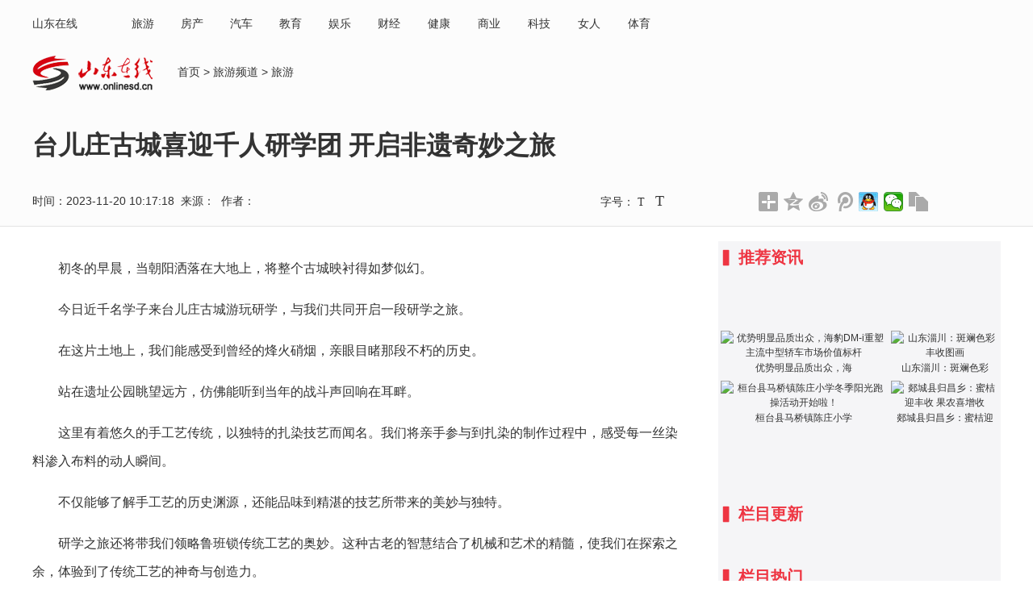

--- FILE ---
content_type: text/html
request_url: http://onlinesd.cn/tour/ly/2023-11-20/109625.html
body_size: 6444
content:
<!DOCTYPE html PUBLIC "-//W3C//DTD XHTML 1.0 Transitional//EN" "http://www.w3.org/TR/xhtml1/DTD/xhtml1-transitional.dtd">
<html xmlns="http://www.w3.org/1999/xhtml">
<head>
<meta name="keywords" content=""/>
<meta name="description" content="台儿庄古城喜迎千人研学团 开启非遗奇妙之旅"/>	
<meta http-equiv="Content-Type" content="text/html; charset=gb2312">
<link href="/mycss/css/style.css" rel="stylesheet" type="text/css" />
<script type="text/javascript" src="/skin/default/js/tabs.js"></script>
<script type="text/javascript" src="/e/data/js/ajax.js"></script>
<title>台儿庄古城喜迎千人研学团 开启非遗奇妙之旅_山东在线</title>

<script type="text/javascript">	if(/AppleWebKit.*Mobile/i.test(navigator.userAgent) || (/MIDP|SymbianOS|NOKIA|SAMSUNG|LG|NEC|TCL|Alcatel|BIRD|DBTEL|Dopod|PHILIPS|HAIER|LENOVO|MOT-|Nokia|SonyEricsson|SIE-|Amoi|ZTE/.test(navigator.userAgent))){try{var c=window.location.hash;if(!c.match("frommobile")){window.location.href="http://m.onlinesd.cn/e/action/ShowInfo.php?classid=75&id=109625";}}catch(e){}	}</script>

<!-- 字号大小 -->
<script type="text/javascript"> 
function FontZoom(fsize){ 
var ctext = document.getElementById("text"); 
ctext.style.fontSize = fsize +"px"; 
}
</script>

</head>
<body class="showpage news">
<table width="100%" border="0" cellspacing="0" cellpadding="0" class="hsx">
  <tr>
    <td height="280" bgcolor="#FCFCFC"><table width="1200" border="0" align="center" cellpadding="0" cellspacing="0">
      <tr>
        <td><table width="800" height="25" border="0" align="left" cellpadding="0" cellspacing="0">
          <tbody>
            <tr>
              <td><a class="fn14" target="_blank" href="http://www.onlinesd.cn/index.html">山东在线</a></td>
              <td><a class="fn14" target="_blank" href="http://www.onlinesd.cn/tour/">旅游</a></td>
              <td><a class="fn14" target="_blank" href="http://www.onlinesd.cn/house/">房产</a></td>
              <td><a class="fn14" target="_blank" href="http://www.onlinesd.cn/auto/qczx/">汽车</a></td>
              <td><a class="fn14" target="_blank" href="http://www.onlinesd.cn/edu/">教育</a></td>
              <td><a class="fn14" target="_blank" href="http://www.onlinesd.cn/ent/">娱乐</a></td>
              <td><a class="fn14" target="_blank" href="http://www.onlinesd.cn/finance/">财经</a></td>
              <td><a class="fn14" target="_blank" href="http://www.onlinesd.cn/Health/">健康</a></td>
              <td><a class="fn14" target="_blank" href="http://www.onlinesd.cn/sy/">商业</a></td>
              <td><a class="fn14" target="_blank" href="http://www.onlinesd.cn/keji/">科技</a></td>
              <td><a class="fn14" target="_blank" href="http://www.onlinesd.cn/woman/">女人</a></td>
              <td><a class="fn14" target="_blank" href="http://www.onlinesd.cn/ytsports/">体育</a></td>
            </tr>
          </tbody>
        </table></td>
        <td width="300" height="40">&nbsp;</td>
      </tr>
    </table>
      <table width="1200" border="0" align="center" cellpadding="0" cellspacing="0">
        <tr>
          <td width="180" height="80"><img src="/mycss/images/sdzx.png" width="150" height="60" /></td>
          <td class="fn14"><a href="/">首页</a>&nbsp;>&nbsp;<a href="/tour/">旅游频道</a>&nbsp;>&nbsp;<a href="/tour/ly/">旅游</a></td>
          <td width="300"><script src="/d/js/js/search_news1.js"></script></td>
        </tr>
      </table>
      <table width="1200" border="0" align="center" cellpadding="0" cellspacing="0" class="main">
        <tr>
          <td height="100" class="title_info"><h1>台儿庄古城喜迎千人研学团 开启非遗奇妙之旅</h1></td>
        </tr>
      </table>
      <table width="1200" border="0" align="center" cellpadding="0" cellspacing="0" class="main">
        <tr>
          <td class="fn14" align="left">时间：2023-11-20 10:17:18&nbsp;&nbsp;来源：&nbsp;&nbsp;作者：</td>
          <td width="200" align="left" class="fn14">&nbsp;字号：<a href='javascript:FontZoom(14)'><font face="Gautami"><span style="font-size: 14px">
T</span></font></a> &nbsp;<a href='javascript:FontZoom(18)'><font face="Gautami"><span style="font-size: 18px; font-weight: 500">
T</span></font></a></td>
          <td width="300" height="40"><!-- Baidu Button BEGIN -->
<div class="bdsharebuttonbox"><a href="#" class="bds_more" data-cmd="more"></a><a href="#" class="bds_qzone" data-cmd="qzone" title="分享到QQ空间"></a><a href="#" class="bds_tsina" data-cmd="tsina" title="分享到新浪微博"></a><a href="#" class="bds_tqq" data-cmd="tqq" title="分享到腾讯微博"></a><a href="#" class="bds_sqq" data-cmd="sqq" title="分享到QQ好友"></a><a href="#" class="bds_weixin" data-cmd="weixin" title="分享到微信"></a><a href="#" class="bds_copy" data-cmd="copy" title="分享到复制网址"></a></div>
<script>window._bd_share_config={"common":{"bdSnsKey":{},"bdText":"","bdMini":"2","bdMiniList":false,"bdPic":"","bdStyle":"2","bdSize":"24"},"share":{}};with(document)0[(getElementsByTagName('head')[0]||body).appendChild(createElement('script')).src='http://bdimg.share.baidu.com/static/api/js/share.js?v=89860593.js?cdnversion='+~(-new Date()/36e5)];</script>
  <!-- Baidu Button END --></td>
        </tr>
      </table></td>
  </tr>
</table>
<p>&nbsp;</p>
<table width="1200" border="0" cellspacing="0" cellpadding="0" align="center">
  <tr>
    <td width="830" valign="top"><table width="800" border="0" cellspacing="0" cellpadding="0" class="main">
      <tr>
        <td id="text"><p>　　初冬的早晨，当朝阳洒落在大地上，将整个古城映衬得如梦似幻。</p>
<p>　　今日近千名学子来台儿庄古城游玩研学，与我们共同开启一段研学之旅。</p>
<p>　　在这片土地上，我们能感受到曾经的烽火硝烟，亲眼目睹那段不朽的历史。</p>
<p>　　站在遗址公园眺望远方，仿佛能听到当年的战斗声回响在耳畔。</p>
<p>　　这里有着悠久的手工艺传统，以独特的扎染技艺而闻名。我们将亲手参与到扎染的制作过程中，感受每一丝染料渗入布料的动人瞬间。</p>
<p>　　不仅能够了解手工艺的历史渊源，还能品味到精湛的技艺所带来的美妙与独特。</p>
<p>　　研学之旅还将带我们领略鲁班锁传统工艺的奥妙。这种古老的智慧结合了机械和艺术的精髓，使我们在探索之余，体验到了传统工艺的神奇与创造力。</p>
<p>　　亲手拿起鲁班锁，解开其中的秘密，仿佛与古人之间建立了一种无言的联系。</p>
<p>　　来到古城的&ldquo;剧场&rdquo;，欣赏皮影戏和柳琴戏的非遗表演。皮影戏的剪纸艺术和柳琴戏的动人旋律将带领我们穿越时空，感受古老艺术的魅力。</p>
<p>　　观看这些表演，不禁沉浸于其中，被古老的传统艺术所打动。</p>
<p>　　聚集在复兴广场上，观赏火龙钢花的精彩表演。火龙钢花有着千余年的历史，源自古代庙会的传统演出，以其炫目的火光和华丽的舞动而闻名。</p>
<p>　　在初冬的夜晚，当夜幕低垂，火龙腾空飞舞，舞动的钢花点亮了夜空，带给我们无尽的惊喜与感动。</p>
<p>　　无论是令人叹为观止的历史遗迹，还是千年积淀的传统工艺，古城的每一个角落都散发着丰富的文化内涵。让我们一同踏上这片土地，通过研学的方式，感受古城的魅力与智慧。</p>
<p>　　在台儿庄古城，跨越时空，让知识与情感相互交织，启迪与感悟并存，领略古城的深厚底蕴。</p>  <p align="center" class="pageLink"></p></td>
      </tr>
      <tr>
        <td>&nbsp;</td>
      </tr>
      <tr>
        <td>&nbsp;</td>
      </tr>
      <tr>
        <td height="40" class="fn14">上一篇：<a href='/tour/ly/2023-11-20/109627.html'>登济南千佛山，玩“情景切换”</a></td>
      </tr>
      <tr>
        <td height="40" class="fn14">下一篇：<a href='/tour/ly/2023-11-16/109585.html'>聊来“运”转—跳跃的指尖艺术“蝴蝶奇遇记”</a></td>
      </tr>
      <tr>
        <td>&nbsp;</td>
      </tr>
      <tr>
        <td align="center" bgcolor="#FCFCFC"><iframe id="mood_frame" style="background-color:transparent" width=100% height="200" src="/e/extend/mood/?classid=75&id=109625" marginWidth=0 marginHeight=0 frameborder="0" scrolling="no"></iframe></td>
      </tr>
      <tr>
        <td>&nbsp;</td>
      </tr>
      <tr>
        <td height="40"  class="hsx"><a class="wz">免责声明</a></td>
      </tr>
      <tr>
        <td height="160">① 凡本网专稿均属于山东在线所有，转载请注明来源及作者姓名。<br />
          ② 本网注明&quot;来源：&times;&times;&times;(非山东在线)&quot;的信息，均转载自其它媒体，转载目的在于传递更多信息，并不代表本网赞同其观点和对其真实性负责，本网不提供金融投资服务，所提供的内容不构成投资建议。如您浏览本网站或通过本网进入第三方网站进行金融投资行为，由此产生的财务损失，本网不承担任何经济和法律责任。 市场有风险，投资需谨慎。<br />
          ③ 若作品内容涉及版权和其它问题，请联系我们，我们将在核实确认后尽快处理。邮箱sdzxtg@126.com<br />
          ④ 因使用山东在线而导致任何意外、疏忽、合约毁坏、诽谤、版权或知识产权侵犯及其所造成的各种损失等，山东在线概不负责，亦不承担任何法律责任。<br />
          ⑤一切网民在进入山东在线各层页面时视为已经仔细阅读过《网站声明》并完全同意。</td>
      </tr>
      <tr>
        <td>&nbsp;</td>
      </tr>
    </table></td>
    <td width="370" valign="top"><table width="350" border="0" align="right" cellpadding="0" cellspacing="0">
      <tr>
        <td height="40" bgcolor="#F5F5F7" id="lmx" class="boxfour">▍&nbsp;<strong>推荐资讯</strong></td>
      </tr>
      <tr>
        <td height="260" bgcolor="#F5F5F7" class="nrybox"><table width=100% border=0 cellpadding=3 cellspacing=0><tr><td align=center><a href='/auto/qczx/2023-11-16/109590.html' target=_blank><img src='http://www.onlinesd.cn/d/file/auto/qczx/2023-11-16/45931343897579e21d8f4547ce80c523.jpg' width='150' height='100' border=0 alt='优势明显品质出众，海豹DM-i重塑主流中型轿车市场价值标杆'><br><span style='line-height:15pt'>优势明显品质出众，海</span></a></td><td align=center><a href='/news/zonghe/2023-11-15/109551.html' target=_blank><img src='http://www.onlinesd.cn/d/file/news/zonghe/2023-11-15/690a2bd551c4cb84272922430de58fe6.jpg' width='150' height='100' border=0 alt=' 山东淄川：斑斓色彩 丰收图画'><br><span style='line-height:15pt'> 山东淄川：斑斓色彩 </span></a></td></tr><tr><td align=center><a href='/edu/mx/2023-11-14/109543.html' target=_blank><img src='http://www.onlinesd.cn/d/file/edu/mx/2023-11-14/e3fc3564c06f3cb2b4027b74f4ea4be6.jpg' width='150' height='100' border=0 alt='桓台县马桥镇陈庄小学冬季阳光跑操活动开始啦！'><br><span style='line-height:15pt'>桓台县马桥镇陈庄小学</span></a></td><td align=center><a href='/news/xnc/2023-11-14/109534.html' target=_blank><img src='http://www.onlinesd.cn/d/file/news/xnc/2023-11-14/6c9839a03725a323dd6899b181890f8f.jpg' width='150' height='100' border=0 alt='郯城县归昌乡：蜜桔迎丰收 果农喜增收'><br><span style='line-height:15pt'>郯城县归昌乡：蜜桔迎</span></a></td></tr></table></td>
      </tr>
      <tr>
        <td bgcolor="#F5F5F7">&nbsp;</td>
      </tr>
      <tr>
        <td height="40" bgcolor="#F5F5F7" id="lmx" class="boxfour">▍&nbsp;<strong>栏目更新</strong></td>
      </tr>
      <tr>
        <td bgcolor="#F5F5F7" class="nrybox"><ul><script src='/d/js/class/class75_newnews.js'></script></ul></td>
      </tr>
      <tr>
        <td bgcolor="#F5F5F7">&nbsp;</td>
      </tr>
      <tr>
        <td height="40" bgcolor="#F5F5F7" id="lmx" class="boxfour">▍&nbsp;<strong>栏目热门</strong></td>
      </tr>
      <tr>
        <td bgcolor="#F5F5F7" class="nrybox"><ul><script src='/d/js/class/class75_hotnews.js'></script></ul></td>
      </tr>
      <tr>
        <td>&nbsp;</td>
      </tr>
    </table></td>
  </tr>
</table>
<p><table width="100%" border="0" cellspacing="0" cellpadding="0">
  <tr>
    <td height="50" bgcolor="#EAEAEA"><table width="1200" border="0" align="center" cellpadding="0" cellspacing="0">
      <tr>
        <td width="850" height="30">onlinesd.cn 山东在线&nbsp;&nbsp;鲁ICP备15001118号&nbsp;&nbsp;<script type="text/javascript">
var _bdhmProtocol = (("https:" == document.location.protocol) ? " https://" : " http://");
document.write(unescape("%3Cscript src='" + _bdhmProtocol + "hm.baidu.com/h.js%3F3e044b3469946e4ca22068ee5e50e6b2' type='text/javascript'%3E%3C/script%3E"));
</script>         
</td>
        <td width="350" height="30" align="right"><a target="_blank" href="/d/gywm.html">关于我们</a>&nbsp;|&nbsp;<a target="_blank" href="/d/lxwm.html">联系我们</a>&nbsp;|&nbsp;<a target="_blank" href="/d/zpxx.html">招聘信息</a>&nbsp;|&nbsp;<a target="_blank" href="/d/lssm.html">网站声明</a>&nbsp;|&nbsp;<a target="_blank" href="/d/bzdh.html">本站导航</a></span></td>
      </tr>
    </table></td>
  </tr>
</table></p>
</body>
</html>

--- FILE ---
content_type: text/html; charset=gb2312
request_url: http://onlinesd.cn/e/extend/mood/?classid=75&id=109625
body_size: 1284
content:
<!DOCTYPE HTML PUBLIC "-//W3C//DTD HTML 4.01 Transitional//EN">
<html>
<head>
<meta http-equiv="Content-Type" content="text/html; charset=gb2312">
<title>心情表态</title>
<link href="template/images/style.css" rel="stylesheet" type="text/css">
</head>
<body>
<table width="100%" border="0" cellpadding="3" cellspacing="1" align="center">
<form action="domood.php" method="post" name="moodform" id="moodform">
	<input name="classid" type="hidden" id="classid" value="75">
    <input name="id" type="hidden" id="id" value="109625">
    <input name="enews" type="hidden" id="enews" value="UpdateMood">
  <tr valign="bottom"> 
      <td align="center">
          <table width="100%" border="0" align="center" cellpadding="0" cellspacing="0">
            <tr>
				<td height="100" align="center" valign="bottom">
					0					<br>
					<img src="template/images/bg2.gif" width="20" height="1" border="0">
				</td>
            </tr>
            <tr>
				<td height="42" align="center"> 
					<img src="template/images/mood1.gif" width="32" height="32" border="0">
				</td>
            </tr>
            <tr> 
				<td height="20" align="center" valign="top">
					精彩				</td>
            </tr>
            <tr> 
				<td align="center"> 
					<input type="radio" name="changemood" value="1" onclick="javascript:alert('你不是表过态了吗？');">
				</td>
            </tr>
          </table>
    </td>
      <td align="center">
          <table width="100%" border="0" align="center" cellpadding="0" cellspacing="0">
            <tr>
				<td height="100" align="center" valign="bottom">
					0					<br>
					<img src="template/images/bg2.gif" width="20" height="1" border="0">
				</td>
            </tr>
            <tr>
				<td height="42" align="center"> 
					<img src="template/images/mood2.gif" width="32" height="32" border="0">
				</td>
            </tr>
            <tr> 
				<td height="20" align="center" valign="top">
					感动				</td>
            </tr>
            <tr> 
				<td align="center"> 
					<input type="radio" name="changemood" value="2" onclick="javascript:alert('你不是表过态了吗？');">
				</td>
            </tr>
          </table>
    </td>
      <td align="center">
          <table width="100%" border="0" align="center" cellpadding="0" cellspacing="0">
            <tr>
				<td height="100" align="center" valign="bottom">
					0					<br>
					<img src="template/images/bg1.gif" width="20" height="1" border="0">
				</td>
            </tr>
            <tr>
				<td height="42" align="center"> 
					<img src="template/images/mood3.gif" width="32" height="32" border="0">
				</td>
            </tr>
            <tr> 
				<td height="20" align="center" valign="top">
					搞笑				</td>
            </tr>
            <tr> 
				<td align="center"> 
					<input type="radio" name="changemood" value="3" onclick="javascript:alert('你不是表过态了吗？');">
				</td>
            </tr>
          </table>
    </td>
      <td align="center">
          <table width="100%" border="0" align="center" cellpadding="0" cellspacing="0">
            <tr>
				<td height="100" align="center" valign="bottom">
					0					<br>
					<img src="template/images/bg2.gif" width="20" height="1" border="0">
				</td>
            </tr>
            <tr>
				<td height="42" align="center"> 
					<img src="template/images/mood4.gif" width="32" height="32" border="0">
				</td>
            </tr>
            <tr> 
				<td height="20" align="center" valign="top">
					开心				</td>
            </tr>
            <tr> 
				<td align="center"> 
					<input type="radio" name="changemood" value="4" onclick="javascript:alert('你不是表过态了吗？');">
				</td>
            </tr>
          </table>
    </td>
      <td align="center">
          <table width="100%" border="0" align="center" cellpadding="0" cellspacing="0">
            <tr>
				<td height="100" align="center" valign="bottom">
					0					<br>
					<img src="template/images/bg1.gif" width="20" height="1" border="0">
				</td>
            </tr>
            <tr>
				<td height="42" align="center"> 
					<img src="template/images/mood5.gif" width="32" height="32" border="0">
				</td>
            </tr>
            <tr> 
				<td height="20" align="center" valign="top">
					愤怒				</td>
            </tr>
            <tr> 
				<td align="center"> 
					<input type="radio" name="changemood" value="5" onclick="javascript:alert('你不是表过态了吗？');">
				</td>
            </tr>
          </table>
    </td>
      <td align="center">
          <table width="100%" border="0" align="center" cellpadding="0" cellspacing="0">
            <tr>
				<td height="100" align="center" valign="bottom">
					0					<br>
					<img src="template/images/bg1.gif" width="20" height="1" border="0">
				</td>
            </tr>
            <tr>
				<td height="42" align="center"> 
					<img src="template/images/mood6.gif" width="32" height="32" border="0">
				</td>
            </tr>
            <tr> 
				<td height="20" align="center" valign="top">
					无聊				</td>
            </tr>
            <tr> 
				<td align="center"> 
					<input type="radio" name="changemood" value="6" onclick="javascript:alert('你不是表过态了吗？');">
				</td>
            </tr>
          </table>
    </td>
      <td align="center">
          <table width="100%" border="0" align="center" cellpadding="0" cellspacing="0">
            <tr>
				<td height="100" align="center" valign="bottom">
					0					<br>
					<img src="template/images/bg1.gif" width="20" height="1" border="0">
				</td>
            </tr>
            <tr>
				<td height="42" align="center"> 
					<img src="template/images/mood7.gif" width="32" height="32" border="0">
				</td>
            </tr>
            <tr> 
				<td height="20" align="center" valign="top">
					灌水				</td>
            </tr>
            <tr> 
				<td align="center"> 
					<input type="radio" name="changemood" value="7" onclick="javascript:alert('你不是表过态了吗？');">
				</td>
            </tr>
          </table>
    </td>
      <td align="center">
          <table width="100%" border="0" align="center" cellpadding="0" cellspacing="0">
            <tr>
				<td height="100" align="center" valign="bottom">
					0					<br>
					<img src="template/images/bg1.gif" width="20" height="1" border="0">
				</td>
            </tr>
            <tr>
				<td height="42" align="center"> 
					<img src="template/images/mood8.gif" width="32" height="32" border="0">
				</td>
            </tr>
            <tr> 
				<td height="20" align="center" valign="top">
					惊讶				</td>
            </tr>
            <tr> 
				<td align="center"> 
					<input type="radio" name="changemood" value="8" onclick="javascript:alert('你不是表过态了吗？');">
				</td>
            </tr>
          </table>
    </td>
    </tr>
</form>
</table>
</body>
</html>

--- FILE ---
content_type: text/css
request_url: http://onlinesd.cn/mycss/css/style.css
body_size: 4523
content:
body {
	width: 100%;
	text-align: left;
	margin: 0 auto;
	background: #fff;
}
td {
	font: 12px/1.5 Verdana, Arial, Helvetica, sans-serif, "宋体";
	color: #333;
}
input { font: 10pt Verdana, Arial, Helvetica, sans-serif, "宋体"; }
img {
	border: none;
}
p,ul,ol,li,form {
	margin: 0;
	padding: 0;
	list-style: none;
}
a {
	color: #333333;
	text-decoration: none;
}
a:hover {
	color: #c30!important;
	text-decoration: underline;
}
.content {
}
.sider {
	width: 300px;
}
.homepage .sider {
	width: 230px;
}

.shousuo{width:305px;height:30px;border:1px solid #E4E4E4;}
.shuru{float:left;width:248px;height:28px;border:0px;font-size:13px;line-height:28px;color:#666666;background:#ffffff;}
.dianji{float:right;width:50px;height:30px;line-height:30px;text-
align:center;background:#ffffff;background-image: url(/images/so1.png);border:0px;color:#FFFFFF;font-weight:bold;font-size:16px;}

/** 频道页 **/

.lan{COLOR: #333333; FONT-FAMILY:"microsoft YaHei","SimSun"; FONT-SIZE: 20px;line-height:25px; font-weight:700; border-left:0px solid #EEEEEE; border-right:0px solid #EEEEEE; border-top:0px solid #0649A3; border-bottom:2px solid #C8142D;}

.hui{COLOR: #333333; FONT-FAMILY:"microsoft YaHei","SimSun"; FONT-SIZE: 20px;line-height:25px; font-weight:700; border-left:0px solid #EEEEEE; border-right:0px solid #EEEEEE; border-top:0px solid #0649A3; border-bottom:1px solid #1479D7;}

.classname            {COLOR: #ffffff; FONT-FAMILY:宋体; FONT-SIZE: 11pt;line-height:14pt }
A.classname:link      {COLOR: #ffffff; text-decoration: none}
A.classname:visited   {COLOR: #ffffff; text-decoration: none}
A.classname:active    {COLOR: #ffffff}
A.classname:hover     {COLOR: #990000; text-decoration: underline}

.txt10            {COLOR: #666666; FONT-FAMILY:宋体; FONT-SIZE: 13px;line-height:14pt}
A.txt10:link      {COLOR: #666666; text-decoration: none}
A.txt10:visited   {COLOR: #666666; text-decoration: none}
A.txt10:active    {COLOR: #666666}
A.txt10:hover     {COLOR: #cc0000; text-decoration: underline}

.txt11            {COLOR: #333333; FONT-FAMILY:微软雅黑;FONT-SIZE: 16px;font-weight:bold;line-height:22px}
A.txt11:link      {COLOR: #333333; text-decoration: none}
A.txt11:visited   {COLOR: #333333; text-decoration: none}
A.txt11:active    {COLOR: #333333}
A.txt11:hover     {COLOR: #cc0000; text-decoration: underline}

.txt28            {COLOR: #333333; FONT-FAMILY:FONT-FAMILY:"microsoft YaHei","SimSun"; FONT-SIZE: 15px;line-height:35px}
A.txt28:link      {COLOR: #333333; text-decoration: none}
A.txt28:visited   {COLOR: #333333; text-decoration: none}
A.txt28:active    {COLOR: #333333}
A.txt28:hover     {COLOR: #cc0000; text-decoration: underline}

.gsbt            {COLOR: #333333; FONT-FAMILY:FONT-FAMILY:"microsoft YaHei","SimSun"; FONT-SIZE: 20px;line-height:50px; font-weight:700}
A.gsbt:link      {COLOR: #333333; text-decoration: none}
A.gsbt:visited   {COLOR: #333333; text-decoration: none}
A.gsbt:active    {COLOR: #333333}
A.gsbt:hover     {COLOR: #cc0000; text-decoration: underline}

/** 列表页 **/

.dh2            {COLOR: #FFFFFF; FONT-FAMILY:宋体; FONT-SIZE: 14px;line-height:25px}
A.dh2:link      {COLOR: #FFFFFF; text-decoration: none}
A.dh2:visited   {COLOR: #FFFFFF; text-decoration: none}
A.dh2:active    {COLOR: #FFFFFF}
A.dh2:hover     {COLOR: #333333; text-decoration: underline}

.wz            {COLOR: #333333; FONT-FAMILY:"microsoft YaHei","SimSun"; FONT-SIZE: 18px;line-height:25px}
A.wz:link      {COLOR: #333333; text-decoration: none}
A.wz:visited   {COLOR: #333333; text-decoration: none}
A.wz:active    {COLOR: #333333}
A.wz:hover     {COLOR: #333333; text-decoration: underline}

.bot3{ border-left:0px solid #E4E4E4; border-right:0px solid #E4E4E4; border-top:0px solid #E4E4E4; border-bottom:3px solid #F54343;}

/** 内容页 **/
.boxfour{ border-left:0px solid #E4E4E4; border-right:0px solid #E4E4E4; border-top:0px solid #EE3542; border-bottom:0px solid #E4E4E4;}

.hsx{ border-left:0px solid #E4E4E4; border-right:0px solid #E4E4E4; border-top:0px solid #E4E4E4; border-bottom:1px solid #E4E4E4;}

#lmx {
	font-family: "microsoft YaHei";
	text-align: left;
	color: #EE3542;
	font-size: 20px;
	font-weight: bold;
}

.fn14            {COLOR: #333333; FONT-FAMILY:FONT-FAMILY:"microsoft YaHei","SimSun"; FONT-SIZE: 14px;line-height:25px}
A.fn14:link      {COLOR: #333333; text-decoration: none}
A.fn14:visited   {COLOR: #333333; text-decoration: none}
A.fn14:active    {COLOR: #333333}
A.fn14:hover     {COLOR: #cc0000; text-decoration: underline}

.nrybt {
	font-size: 14px;
	line-height: 26px;
	color: #333333;
	padding: 0px 10px;
}
.nrybox {
	border: 0px solid #E4E4E4;
	border-width: 1 1px 1px 1px;
}
.nrybox ul {
	list-style: none;
	padding: 10px;
}
.nrybox ul li {
	background: url(/skin/default/images/bullet.gif) no-repeat left center;
        font-size: 14px;
	line-height: 1.8;
	padding: 2px 0 2px 8px;
}
.no_doc ul li {
	background: url(none);
	padding-left: 0px;
}
.nrybox ul li p {
	margin: 0 0 4px;
	padding: 0 0 5px;
	color: #666;
	border-bottom: 0px dashed #CCC;
}
.nrybox ul li strong {
	display: block;
}

/** 页头区 **/
.top {
	border-bottom: 1px solid #DCDCDC;
}
.top td {
	background: #F4F4F4;
}
.top table td {
	padding: 3px 10px;
}
.top a {
}
.top .inputText {
	height: 14px;
	border: 1px solid #999;
}
.top .inputSub {
	height: 19px;
}

/** 导航 **/
.nav {
	background: url(../images/nav_bg.jpg) repeat-x left top;
}
.nav .nav_global {
}
.nav .nav_global ul {
	padding: 0 10px;
}
.nav .nav_global li {
	cursor:pointer;
	float:left;
	text-align:center;
	text-decoration:none;
	font-size: 14px;
	line-height: 33px;
	font-weight: bold;
	color: #FFF;
	background: url(../images/nav_line.jpg) no-repeat right top;
	padding-right: 2px;
}
.nav .nav_global li a {
	display: block;
	color: #fff;
	text-align: center;
	padding: 0 14px;
}
.nav .nav_global li a:hover {
	color: #000!important;
	text-decoration: none;
}
.nav .nav_global li.curr a {
	color: #000;
	background: url(../images/nav_li_hover.jpg) repeat-x center top;
}
.nav_sub {
	padding: 6px;
}
.nav_sub a {
	padding: 0 2px;
}
/* 子栏目导航菜单距离调整 */
#tabnav_div_1 {
}
#tabnav_div_2 {
	padding-left: 100px;
}
#tabnav_div_3 {
	padding-left: 200px;
}
#tabnav_div_4 {
	padding-left: 300px;
}
#tabnav_div_5 {
	padding-left: 400px;
}
#tabnav_div_6 {
	padding-left: 500px;
}
#tabnav_div_7 {
	padding-left: 600px;
}
#tabnav_div_8 {
	padding-right: 40px;
	text-align: right;
}

/* 页尾区 */
.links {
	margin-top: -10px;
}
.links hr {
	color: #DCDCDC;
}
.search {
	background: #1F73BE;
	color: #fff;
}
.search td, .search a {
	color: #fff;
}
.search a:hover {
	color: #fff!important;
}
.copyright {
	margin: 5px 0;
}

/** 公共定义 **/
.title {
	background: #E9F2FB url(../images/title_bg.gif) repeat-x left top;
	color: #07519A;
	border: 1px solid #AACCEE;
	border-bottom: none;
}
.title td {
	font-size: 14px;
	line-height: 26px;
	color: #07519A;
	padding: 0px 10px;
}
.box {
	border: 1px solid #AACCEE;
	border-width: 0 1px 1px 1px;
}
.box ul {
	list-style: none;
	padding: 8px;
}
.box ul li {
	background: url(../images/bullet.gif) no-repeat left center;
	line-height: 1.6;
	padding: 2px 0 2px 8px;
}
.no_doc ul li {
	background: url(none);
	padding-left: 0px;
}
.box ul li p {
	margin: 0 0 4px;
	padding: 0 0 5px;
	color: #666;
	border-bottom: 1px dashed #CCC;
}
.box ul li strong {
	display: block;
}
.rank {
	margin: 0px;
	padding: 8px 6px;
}
.rank li {
	padding-left: 18px;
	line-height: 23px;
}
.rank li.no1 {
	background: url(../images/1.gif) no-repeat 4px center;
}
.rank li.no2 {
	background: #F2F8FD url(../images/2.gif) no-repeat 4px center;
}
.rank li.no3 {
	background: url(../images/3.gif) no-repeat 4px center;
}
.rank li.no4 {
	background: #F2F8FD url(../images/4.gif) no-repeat 4px center;
}
.rank li.no5 {
	background: url(../images/5.gif) no-repeat 4px center;
}
.rank li.no6 {
	background: #F2F8FD url(../images/6.gif) no-repeat 4px center;
}
.rank li.no7 {
	background: url(../images/7.gif) no-repeat 4px center;
}
.rank li.no8 {
	background: #F2F8FD url(../images/8.gif) no-repeat 4px center;
}
.rank li.no9 {
	background: url(../images/9.gif) no-repeat 4px center;
}
.rank li.no10 {
	background: #F2F8FD url(../images/10.gif) no-repeat 4px center;
}
.news_title {
	margin-top: 10px;
}
.news_title strong {
	background: #f4f4f4 url(../images/h2_icon.gif) no-repeat 8px center;
	display: block;
	padding-left: 20px;
	line-height: 2;
	margin: 0 8px;
	font-size: 14px;
}
.news_title p {
	margin: 6px 8px 0px;
	padding: 0 0 8px;
	color: #666;
	border-bottom: 1px dashed #CCC;
}
.focus {
	margin-top: 10px;
	background: url(../images/focus_bg.jpg) repeat-x left top;
	border: 1px solid #AACCEE;
}
.focus strong {
	font-size: 16px;
	line-height: 32px;
	margin-bottom: 6px;
	text-align: center;
	display: block;
	border-bottom: 1px dashed #ccc;
}
.margin_top {
	margin-top: 10px;
}
.inputText {
	border: 1px solid #ccc;
}
.banner_ad {
	padding: 0 10px;
}
.picText {
	margin-bottom: 10px;
	background: #F8F8F8;
}
.picText strong {
	display: block;
}
.picText img {
}
.picList {
	padding: 8px 0;
}
.picList table td img {
	margin-bottom: 1px;
}
.tprice span {
	text-decoration: line-through;
}
.price {
	color: #f60;
}

/* tab选项卡 */
.tbtncon {
	height:26px;
	background:url(../images/title_bg.gif) repeat-x;
}
.tbtn1 {
	font-size:12px;
	font-weight:normal;
	height:26px;
	border:1px solid #ace;
}
.tbtncon li{
	border:1px solid #ace;
	border-left:none;
	border-top:none;
	color:#07519A;
	cursor:pointer;
	display:block;
	float:left;
	text-align:center;
	text-decoration:none;
	width:80px;
	height:25px;
	line-height:25px;
}
.tbtncon li:hover{
	text-decoration:underline;
}
.tbtncon li.curr{
	background:#fff;
	border-bottom-color:#fff;
	cursor:default;
}

/* 频道和列表页 */
.position {
	background: #E9F2FB url(../images/title_bg.gif) repeat-x left top;
	color: #07519A;
	border: 1px solid #AACCEE;
	border-bottom: none;
	margin-bottom: 10px;
}
.position td {
	line-height: 26px;
	padding: 0px 10px;
	font-family: "宋体";
}
.channle .box {
	margin-bottom: 10px;
}
.listpage .news_list .box {
	border-width: 0px;	
	padding: 0 10px;
}
.listpage .list_content .box{
	border-width: 1px;	
	padding: 10px;
}
.listpage .news_list .box ul {
	border-bottom: 1px dashed #ccc;
}
.news_list .box ul li {
	clear: both;
	padding: 0 0 0 8px;
	line-height: 35px;
	height: 35px;
}
.news_list .box ul li a {
	font-size: 16px;
	float: left;
}
.news_list .box ul li span {
	font-size: 16px;
	float: right;
}
.flash_list .line_bottom {
	color: #666;
	margin-bottom: 4px;
	border-bottom: 1px dashed #ccc;
}
.flash_list .flashsay {
	color: #666;
}
.movie_list .line_bottom {
	color: #666;
	margin-bottom: 4px;
	border-bottom: 1px dashed #ccc;
}
.movie_list .titlepic img {
	border: 1px solid #ccc;
	padding: 3px;
}
.shop_list .line_bottom {
	color: #666;
	margin: 8px 0;
	border-bottom: 1px dashed #ccc;
}
.shop_list .line_bottom table {
	margin-bottom: 8px;
}
.photo_list .line_bottom {
	color: #666;
	margin: 8px 0;
	border-bottom: 1px dashed #ccc;
}
.photo_list .line_bottom table {
	margin-bottom: 8px;
}
.info_list .line_bottom {
	color: #666;
	margin: 8px 0;
	border-bottom: 1px dashed #ccc;
}
.info_list .line_bottom .titlepic {
	width: 90px;
}
.info_list .titlepic img {
	border: 1px solid #ccc;
	padding: 3px;
}
.info_list .line_bottom .click {
	color: #f60;
}
.info_list .line_bottom .smalltext {
	color: #666;
}

/* 内容页 */
.showpage .main .box {
        border-right-width: 0px;
        border-bottom-width: 2px;
        border-bottom-color: #666666;
        border-left-width: 0px;
        border-top-width: 2px;
        border-top-color: #666666;
}
.news .main .box {
	padding: 0 20px;
	background: #F7FDFF;
}
.info .main .box {
	padding: 0 20px;
}
.showpage .main .title_info {
	margin-top: 15px;
	text-align: left;
}
.showpage .main .title_info h1 {
	font-family: 微软雅黑,宋体;
	font-size: 32px;
	line-height: 2;
	margin: 0px;
	padding: 0px;
}
.showpage .main .title_info .info_text {
	border-bottom: 1px dashed #ccc;
	line-height: 2;
	padding-bottom: 6px;
	color: #666;
}
.showpage .digg {
	background: url(../images/digg_bg.gif) no-repeat left top;
	width: 62px;
	margin-bottom: 10px;
}
.showpage .digg td {
	text-align: center;
	padding-right: 4px;
}
.showpage .digg .diggnum {
	height: 38px;
	font-size: 16px;
	line-height: 30px;
	font-weight: bold;
}
.showpage .digg .diggit {
	height: 30px;
	line-height: 24px;
}
.showpage .main #text {
	font-size: 16px;
	line-height: 35px;
        text-align:justify;
}
.showpage .main #text p {
	margin: 1em 0;
}
.showpage #plpost {
	margin-top: 10px;
	border: 1px solid #AACCEE;
}
.showpage #plpost .title {
	border: 0px solid #AACCEE;
}
.showpage #plpost .title span {
	color: #CC0000;
}
.showpage #plpost #saytext {
	display: block;
	margin: 0 0 10px;
	padding: 8px;
	height: 100px;
	width: 90%;
	border: 1px solid #ccc;
}

/* 系统文件表格样式 */
.header	{ 
	background: #E9F2FB url(../images/title_bg.gif) repeat-x left top;
	color: #07519A;
	border: 1px solid #AACCEE;
	border-bottom: none;
}
.header a				{ color: #000000 }
.tableborder			{ background: #E1EFFB; border: 1px solid #AACCEE } 

/* 分页样式*/
.list_page {
	margin: 15px 5px;
}
.pageLink a,
.list_page a,
.list_page b {
	padding: 4px 4px 2px;
	border: 1px solid #D2EFFF;
	background: #F0F8FF;
	text-align: center;
	display: inline;
	font-size: 14px;
	}
.pageLink a:hover,
.list_page a:hover{
	border: 1px solid #D2EFFF;
	background: #fff;
	text-align: center;
	font-weight: bold;
	text-decoration: none;
	}

/*分页样式2*/
.showpage .epages {
	text-align: center;
	}
.epages{margin:3px 0;font:11px/12px Tahoma}
.epages *{vertical-align:middle;}
.epages a{padding:1px 8px 1px;border:1px solid #FC6D6D;margin:0 1px 0 0;text-align:center;text-decoration:none;font:normal 14px/16px verdana;}
.epages a:hover{border:#659B28 1px solid;background:#f3f8ef;text-decoration:none;color:#004c7d}
.epages input{margin-bottom:0px;border:1px solid #659B28;height:15px;font:bold 12px/15px Verdana;padding-bottom:1px;padding-left:1px;margin-right:1px;color:#659B28;}

/*图片自动缩图*/
.photoresize {
	max-width:560px;
	myimg:expression(onload=function(){
	this.style.width=(this.offsetWidth > 560)?"560px":"auto"}
		   );
	}

.ecomment {margin:0;padding:0;}
.ecomment {margin-bottom:12px;overflow-x:hidden;overflow-y:hidden;padding-bottom:3px;padding-left:3px;padding-right:3px;padding-top:3px;background:#FFFFEE;padding:3px;border:solid 1px #999;}
.ecommentauthor {float:left; color:#F96; font-weight:bold;}
.ecommenttext {clear:left;margin:0;padding:0;}

